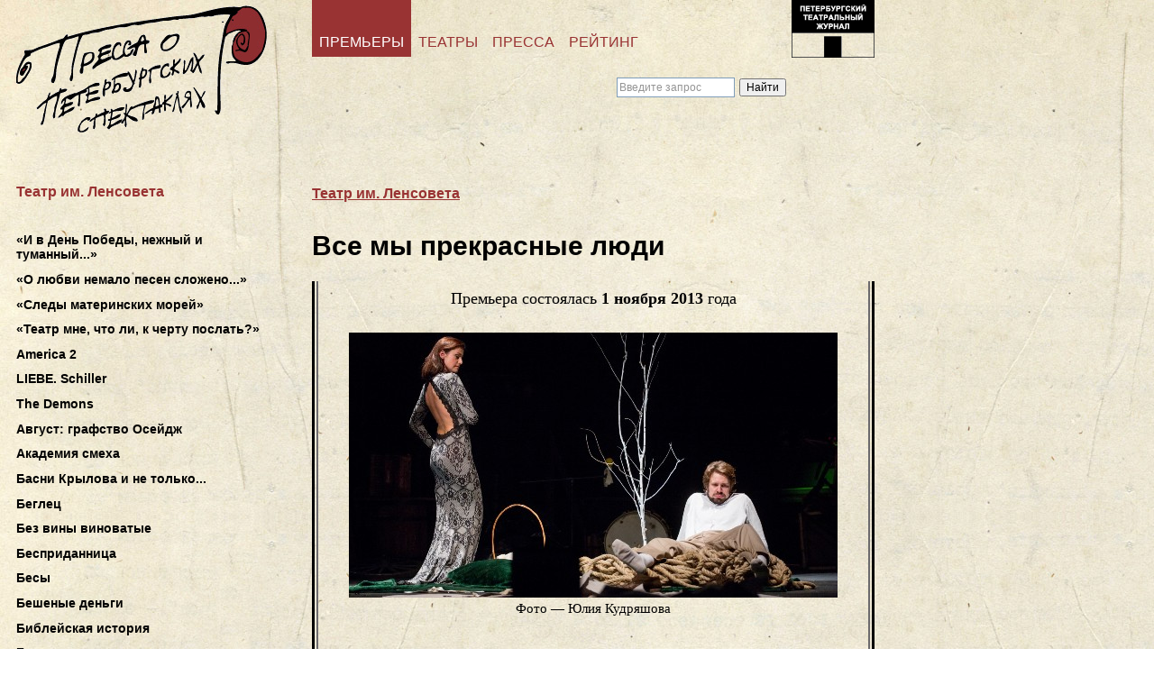

--- FILE ---
content_type: text/html; charset=UTF-8
request_url: https://ptj.spb.ru/pressa/premiere/2013-2014/spb-teatr-lensoveta-vse-my-prekrasnye-ljudi/
body_size: 21976
content:
<!DOCTYPE html PUBLIC "-//W3C//DTD XHTML 1.0 Transitional//EN"
"http://www.w3.org/TR/xhtml1/DTD/xhtml1-transitional.dtd">
<html xmlns="http://www.w3.org/1999/xhtml" lang="ru" xml:lang="ru">
<head>
	
	<!-- Google Analytics tag (gtag.js) -->
<script async src="https://www.googletagmanager.com/gtag/js?id=G-PR6LQN0778"></script>
<script>
  window.dataLayer = window.dataLayer || [];
  function gtag(){dataLayer.push(arguments);}
  gtag('js', new Date());

  gtag('config', 'G-PR6LQN0778');
</script>
	<!-- /Google Analytics tag (gtag.js) -->
	
<meta http-equiv="Content-Type" content="text/html; charset=utf-8" />
<meta http-equiv="Pragma" content="no-cache" />

<meta name="google-site-verification" content="LPzuun4BTJNj33hneT3DGSYijZA3SsD2po3JJdN8zeo" />
<link rel="Shortcut Icon" href="https://ptj.spb.ru/wp-content/themes/ptj_shurix/favicon.ico" type="image/x-icon" />
<link href="https://fonts.googleapis.com/css2?family=Special+Elite&display=swap" rel="stylesheet">


				
			<title>Все мы прекрасные люди &mdash; Петербургский театральный журнал (Официальный сайт)</title>
	<link rel="stylesheet" type="text/css" href="https://ptj.spb.ru/wp-content/themes/ptj_shurix/menu.css?df=df" />





	<script type="text/javascript" src="https://ptj.spb.ru/wp-content/themes/ptj_shurix/jquery-1.4.1.min.js"></script>
	<script type="text/javascript" src="https://ptj.spb.ru/wp-content/themes/ptj_shurix/jquery-ui.min.js"></script>
	<script type="text/javascript" src="https://ptj.spb.ru/wp-content/themes/ptj_shurix/jquery.pngFix.js"></script>
	<script type="text/javascript" src="https://ptj.spb.ru/wp-content/themes/ptj_shurix/jquery.columnizer.js"></script>
	
	
		        
	
	<script type="text/javascript">
/* //<![CDATA[ */


	var $j = jQuery.noConflict();

    $j(document).ready(function(){


		/*
		$j('.ya-site-form__input-text').each(function() {
			$(this).css({'background-color':'transparent'});
		});
		$j('input:text').css({'background-color':'transparent'});
		*/




	    $j('img#pressa-logo-ptj-image').hover(function () {
        	this.src = 'https://ptj.spb.ru/wp-content/themes/ptj_shurix/images/pressa/pressa-ptj-logo_hover.gif';
	    }, function () {
    	    this.src = 'https://ptj.spb.ru/wp-content/themes/ptj_shurix/images/pressa/pressa-ptj-logo.gif';
    	});

	
    });
/* //]]> */
	</script>


	<link rel="stylesheet" href="https://ptj.spb.ru/wp-content/themes/ptj_shurix/style.css?ddf=ddd" type="text/css" media="screen" />



	<style type="text/css">
			@import url("https://ptj.spb.ru/wp-content/themes/ptj_shurix/pressa-style.css");
	</style>
	<!--[if lte IE 6]><link rel="stylesheet" href="https://ptj.spb.ru/wp-content/themes/ptj_shurix/ie6.css" type="text/css" media="screen" /><![endif]-->
	<!--[if lte IE 6]><style type="text/css">img { -ms-interpolation-mode: bicubic !important; }</style><![endif]-->

	<!--[if lte IE 7]>
	<style type="text/css">
			@import url("https://ptj.spb.ru/wp-content/themes/ptj_shurix/style-ie6-ie7.css");
	</style>
	<![endif]-->



	<link rel="alternate" type="application/rss+xml" title="Петербургский театральный журнал (Официальный сайт) RSS Feed" href="https://ptj.spb.ru/feed/" />
	<link rel="alternate" type="application/atom+xml" title="Петербургский театральный журнал (Официальный сайт) Atom Feed" href="https://ptj.spb.ru/feed/atom/" />
	<link rel="pingback" href="https://ptj.spb.ru/xmlrpc.php" />
	
	

	<meta name='robots' content='max-image-preview:large' />
	<style>img:is([sizes="auto" i], [sizes^="auto," i]) { contain-intrinsic-size: 3000px 1500px }</style>
	<link rel="alternate" type="application/rss+xml" title="Петербургский театральный журнал (Официальный сайт) &raquo; Лента комментариев к &laquo;&raquo;" href="https://ptj.spb.ru/pressa/premiere/2013-2014/spb-teatr-lensoveta-vse-my-prekrasnye-ljudi/feed/" />
		<!-- This site uses the Google Analytics by MonsterInsights plugin v9.3.1 - Using Analytics tracking - https://www.monsterinsights.com/ -->
							<script src="//www.googletagmanager.com/gtag/js?id=G-05VPWMGD2C"  data-cfasync="false" data-wpfc-render="false" type="text/javascript" async></script>
			<script data-cfasync="false" data-wpfc-render="false" type="text/javascript">
				var mi_version = '9.3.1';
				var mi_track_user = true;
				var mi_no_track_reason = '';
								var MonsterInsightsDefaultLocations = {"page_location":"https:\/\/ptj.spb.ru\/pressa\/premiere\/2013-2014\/spb-teatr-lensoveta-vse-my-prekrasnye-ljudi\/"};
				if ( typeof MonsterInsightsPrivacyGuardFilter === 'function' ) {
					var MonsterInsightsLocations = (typeof MonsterInsightsExcludeQuery === 'object') ? MonsterInsightsPrivacyGuardFilter( MonsterInsightsExcludeQuery ) : MonsterInsightsPrivacyGuardFilter( MonsterInsightsDefaultLocations );
				} else {
					var MonsterInsightsLocations = (typeof MonsterInsightsExcludeQuery === 'object') ? MonsterInsightsExcludeQuery : MonsterInsightsDefaultLocations;
				}

								var disableStrs = [
										'ga-disable-G-05VPWMGD2C',
									];

				/* Function to detect opted out users */
				function __gtagTrackerIsOptedOut() {
					for (var index = 0; index < disableStrs.length; index++) {
						if (document.cookie.indexOf(disableStrs[index] + '=true') > -1) {
							return true;
						}
					}

					return false;
				}

				/* Disable tracking if the opt-out cookie exists. */
				if (__gtagTrackerIsOptedOut()) {
					for (var index = 0; index < disableStrs.length; index++) {
						window[disableStrs[index]] = true;
					}
				}

				/* Opt-out function */
				function __gtagTrackerOptout() {
					for (var index = 0; index < disableStrs.length; index++) {
						document.cookie = disableStrs[index] + '=true; expires=Thu, 31 Dec 2099 23:59:59 UTC; path=/';
						window[disableStrs[index]] = true;
					}
				}

				if ('undefined' === typeof gaOptout) {
					function gaOptout() {
						__gtagTrackerOptout();
					}
				}
								window.dataLayer = window.dataLayer || [];

				window.MonsterInsightsDualTracker = {
					helpers: {},
					trackers: {},
				};
				if (mi_track_user) {
					function __gtagDataLayer() {
						dataLayer.push(arguments);
					}

					function __gtagTracker(type, name, parameters) {
						if (!parameters) {
							parameters = {};
						}

						if (parameters.send_to) {
							__gtagDataLayer.apply(null, arguments);
							return;
						}

						if (type === 'event') {
														parameters.send_to = monsterinsights_frontend.v4_id;
							var hookName = name;
							if (typeof parameters['event_category'] !== 'undefined') {
								hookName = parameters['event_category'] + ':' + name;
							}

							if (typeof MonsterInsightsDualTracker.trackers[hookName] !== 'undefined') {
								MonsterInsightsDualTracker.trackers[hookName](parameters);
							} else {
								__gtagDataLayer('event', name, parameters);
							}
							
						} else {
							__gtagDataLayer.apply(null, arguments);
						}
					}

					__gtagTracker('js', new Date());
					__gtagTracker('set', {
						'developer_id.dZGIzZG': true,
											});
					if ( MonsterInsightsLocations.page_location ) {
						__gtagTracker('set', MonsterInsightsLocations);
					}
										__gtagTracker('config', 'G-05VPWMGD2C', {"forceSSL":"true","link_attribution":"true"} );
															window.gtag = __gtagTracker;										(function () {
						/* https://developers.google.com/analytics/devguides/collection/analyticsjs/ */
						/* ga and __gaTracker compatibility shim. */
						var noopfn = function () {
							return null;
						};
						var newtracker = function () {
							return new Tracker();
						};
						var Tracker = function () {
							return null;
						};
						var p = Tracker.prototype;
						p.get = noopfn;
						p.set = noopfn;
						p.send = function () {
							var args = Array.prototype.slice.call(arguments);
							args.unshift('send');
							__gaTracker.apply(null, args);
						};
						var __gaTracker = function () {
							var len = arguments.length;
							if (len === 0) {
								return;
							}
							var f = arguments[len - 1];
							if (typeof f !== 'object' || f === null || typeof f.hitCallback !== 'function') {
								if ('send' === arguments[0]) {
									var hitConverted, hitObject = false, action;
									if ('event' === arguments[1]) {
										if ('undefined' !== typeof arguments[3]) {
											hitObject = {
												'eventAction': arguments[3],
												'eventCategory': arguments[2],
												'eventLabel': arguments[4],
												'value': arguments[5] ? arguments[5] : 1,
											}
										}
									}
									if ('pageview' === arguments[1]) {
										if ('undefined' !== typeof arguments[2]) {
											hitObject = {
												'eventAction': 'page_view',
												'page_path': arguments[2],
											}
										}
									}
									if (typeof arguments[2] === 'object') {
										hitObject = arguments[2];
									}
									if (typeof arguments[5] === 'object') {
										Object.assign(hitObject, arguments[5]);
									}
									if ('undefined' !== typeof arguments[1].hitType) {
										hitObject = arguments[1];
										if ('pageview' === hitObject.hitType) {
											hitObject.eventAction = 'page_view';
										}
									}
									if (hitObject) {
										action = 'timing' === arguments[1].hitType ? 'timing_complete' : hitObject.eventAction;
										hitConverted = mapArgs(hitObject);
										__gtagTracker('event', action, hitConverted);
									}
								}
								return;
							}

							function mapArgs(args) {
								var arg, hit = {};
								var gaMap = {
									'eventCategory': 'event_category',
									'eventAction': 'event_action',
									'eventLabel': 'event_label',
									'eventValue': 'event_value',
									'nonInteraction': 'non_interaction',
									'timingCategory': 'event_category',
									'timingVar': 'name',
									'timingValue': 'value',
									'timingLabel': 'event_label',
									'page': 'page_path',
									'location': 'page_location',
									'title': 'page_title',
									'referrer' : 'page_referrer',
								};
								for (arg in args) {
																		if (!(!args.hasOwnProperty(arg) || !gaMap.hasOwnProperty(arg))) {
										hit[gaMap[arg]] = args[arg];
									} else {
										hit[arg] = args[arg];
									}
								}
								return hit;
							}

							try {
								f.hitCallback();
							} catch (ex) {
							}
						};
						__gaTracker.create = newtracker;
						__gaTracker.getByName = newtracker;
						__gaTracker.getAll = function () {
							return [];
						};
						__gaTracker.remove = noopfn;
						__gaTracker.loaded = true;
						window['__gaTracker'] = __gaTracker;
					})();
									} else {
										console.log("");
					(function () {
						function __gtagTracker() {
							return null;
						}

						window['__gtagTracker'] = __gtagTracker;
						window['gtag'] = __gtagTracker;
					})();
									}
			</script>
				<!-- / Google Analytics by MonsterInsights -->
		<script type="text/javascript">
/* <![CDATA[ */
window._wpemojiSettings = {"baseUrl":"https:\/\/s.w.org\/images\/core\/emoji\/15.0.3\/72x72\/","ext":".png","svgUrl":"https:\/\/s.w.org\/images\/core\/emoji\/15.0.3\/svg\/","svgExt":".svg","source":{"wpemoji":"https:\/\/ptj.spb.ru\/wp-includes\/js\/wp-emoji.js?ver=6.7.4","twemoji":"https:\/\/ptj.spb.ru\/wp-includes\/js\/twemoji.js?ver=6.7.4"}};
/**
 * @output wp-includes/js/wp-emoji-loader.js
 */

/**
 * Emoji Settings as exported in PHP via _print_emoji_detection_script().
 * @typedef WPEmojiSettings
 * @type {object}
 * @property {?object} source
 * @property {?string} source.concatemoji
 * @property {?string} source.twemoji
 * @property {?string} source.wpemoji
 * @property {?boolean} DOMReady
 * @property {?Function} readyCallback
 */

/**
 * Support tests.
 * @typedef SupportTests
 * @type {object}
 * @property {?boolean} flag
 * @property {?boolean} emoji
 */

/**
 * IIFE to detect emoji support and load Twemoji if needed.
 *
 * @param {Window} window
 * @param {Document} document
 * @param {WPEmojiSettings} settings
 */
( function wpEmojiLoader( window, document, settings ) {
	if ( typeof Promise === 'undefined' ) {
		return;
	}

	var sessionStorageKey = 'wpEmojiSettingsSupports';
	var tests = [ 'flag', 'emoji' ];

	/**
	 * Checks whether the browser supports offloading to a Worker.
	 *
	 * @since 6.3.0
	 *
	 * @private
	 *
	 * @returns {boolean}
	 */
	function supportsWorkerOffloading() {
		return (
			typeof Worker !== 'undefined' &&
			typeof OffscreenCanvas !== 'undefined' &&
			typeof URL !== 'undefined' &&
			URL.createObjectURL &&
			typeof Blob !== 'undefined'
		);
	}

	/**
	 * @typedef SessionSupportTests
	 * @type {object}
	 * @property {number} timestamp
	 * @property {SupportTests} supportTests
	 */

	/**
	 * Get support tests from session.
	 *
	 * @since 6.3.0
	 *
	 * @private
	 *
	 * @returns {?SupportTests} Support tests, or null if not set or older than 1 week.
	 */
	function getSessionSupportTests() {
		try {
			/** @type {SessionSupportTests} */
			var item = JSON.parse(
				sessionStorage.getItem( sessionStorageKey )
			);
			if (
				typeof item === 'object' &&
				typeof item.timestamp === 'number' &&
				new Date().valueOf() < item.timestamp + 604800 && // Note: Number is a week in seconds.
				typeof item.supportTests === 'object'
			) {
				return item.supportTests;
			}
		} catch ( e ) {}
		return null;
	}

	/**
	 * Persist the supports in session storage.
	 *
	 * @since 6.3.0
	 *
	 * @private
	 *
	 * @param {SupportTests} supportTests Support tests.
	 */
	function setSessionSupportTests( supportTests ) {
		try {
			/** @type {SessionSupportTests} */
			var item = {
				supportTests: supportTests,
				timestamp: new Date().valueOf()
			};

			sessionStorage.setItem(
				sessionStorageKey,
				JSON.stringify( item )
			);
		} catch ( e ) {}
	}

	/**
	 * Checks if two sets of Emoji characters render the same visually.
	 *
	 * This function may be serialized to run in a Worker. Therefore, it cannot refer to variables from the containing
	 * scope. Everything must be passed by parameters.
	 *
	 * @since 4.9.0
	 *
	 * @private
	 *
	 * @param {CanvasRenderingContext2D} context 2D Context.
	 * @param {string} set1 Set of Emoji to test.
	 * @param {string} set2 Set of Emoji to test.
	 *
	 * @return {boolean} True if the two sets render the same.
	 */
	function emojiSetsRenderIdentically( context, set1, set2 ) {
		// Cleanup from previous test.
		context.clearRect( 0, 0, context.canvas.width, context.canvas.height );
		context.fillText( set1, 0, 0 );
		var rendered1 = new Uint32Array(
			context.getImageData(
				0,
				0,
				context.canvas.width,
				context.canvas.height
			).data
		);

		// Cleanup from previous test.
		context.clearRect( 0, 0, context.canvas.width, context.canvas.height );
		context.fillText( set2, 0, 0 );
		var rendered2 = new Uint32Array(
			context.getImageData(
				0,
				0,
				context.canvas.width,
				context.canvas.height
			).data
		);

		return rendered1.every( function ( rendered2Data, index ) {
			return rendered2Data === rendered2[ index ];
		} );
	}

	/**
	 * Determines if the browser properly renders Emoji that Twemoji can supplement.
	 *
	 * This function may be serialized to run in a Worker. Therefore, it cannot refer to variables from the containing
	 * scope. Everything must be passed by parameters.
	 *
	 * @since 4.2.0
	 *
	 * @private
	 *
	 * @param {CanvasRenderingContext2D} context 2D Context.
	 * @param {string} type Whether to test for support of "flag" or "emoji".
	 * @param {Function} emojiSetsRenderIdentically Reference to emojiSetsRenderIdentically function, needed due to minification.
	 *
	 * @return {boolean} True if the browser can render emoji, false if it cannot.
	 */
	function browserSupportsEmoji( context, type, emojiSetsRenderIdentically ) {
		var isIdentical;

		switch ( type ) {
			case 'flag':
				/*
				 * Test for Transgender flag compatibility. Added in Unicode 13.
				 *
				 * To test for support, we try to render it, and compare the rendering to how it would look if
				 * the browser doesn't render it correctly (white flag emoji + transgender symbol).
				 */
				isIdentical = emojiSetsRenderIdentically(
					context,
					'\uD83C\uDFF3\uFE0F\u200D\u26A7\uFE0F', // as a zero-width joiner sequence
					'\uD83C\uDFF3\uFE0F\u200B\u26A7\uFE0F' // separated by a zero-width space
				);

				if ( isIdentical ) {
					return false;
				}

				/*
				 * Test for UN flag compatibility. This is the least supported of the letter locale flags,
				 * so gives us an easy test for full support.
				 *
				 * To test for support, we try to render it, and compare the rendering to how it would look if
				 * the browser doesn't render it correctly ([U] + [N]).
				 */
				isIdentical = emojiSetsRenderIdentically(
					context,
					'\uD83C\uDDFA\uD83C\uDDF3', // as the sequence of two code points
					'\uD83C\uDDFA\u200B\uD83C\uDDF3' // as the two code points separated by a zero-width space
				);

				if ( isIdentical ) {
					return false;
				}

				/*
				 * Test for English flag compatibility. England is a country in the United Kingdom, it
				 * does not have a two letter locale code but rather a five letter sub-division code.
				 *
				 * To test for support, we try to render it, and compare the rendering to how it would look if
				 * the browser doesn't render it correctly (black flag emoji + [G] + [B] + [E] + [N] + [G]).
				 */
				isIdentical = emojiSetsRenderIdentically(
					context,
					// as the flag sequence
					'\uD83C\uDFF4\uDB40\uDC67\uDB40\uDC62\uDB40\uDC65\uDB40\uDC6E\uDB40\uDC67\uDB40\uDC7F',
					// with each code point separated by a zero-width space
					'\uD83C\uDFF4\u200B\uDB40\uDC67\u200B\uDB40\uDC62\u200B\uDB40\uDC65\u200B\uDB40\uDC6E\u200B\uDB40\uDC67\u200B\uDB40\uDC7F'
				);

				return ! isIdentical;
			case 'emoji':
				/*
				 * Four and twenty blackbirds baked in a pie.
				 *
				 * To test for Emoji 15.0 support, try to render a new emoji: Blackbird.
				 *
				 * The Blackbird is a ZWJ sequence combining 🐦 Bird and ⬛ large black square.,
				 *
				 * 0x1F426 (\uD83D\uDC26) == Bird
				 * 0x200D == Zero-Width Joiner (ZWJ) that links the code points for the new emoji or
				 * 0x200B == Zero-Width Space (ZWS) that is rendered for clients not supporting the new emoji.
				 * 0x2B1B == Large Black Square
				 *
				 * When updating this test for future Emoji releases, ensure that individual emoji that make up the
				 * sequence come from older emoji standards.
				 */
				isIdentical = emojiSetsRenderIdentically(
					context,
					'\uD83D\uDC26\u200D\u2B1B', // as the zero-width joiner sequence
					'\uD83D\uDC26\u200B\u2B1B' // separated by a zero-width space
				);

				return ! isIdentical;
		}

		return false;
	}

	/**
	 * Checks emoji support tests.
	 *
	 * This function may be serialized to run in a Worker. Therefore, it cannot refer to variables from the containing
	 * scope. Everything must be passed by parameters.
	 *
	 * @since 6.3.0
	 *
	 * @private
	 *
	 * @param {string[]} tests Tests.
	 * @param {Function} browserSupportsEmoji Reference to browserSupportsEmoji function, needed due to minification.
	 * @param {Function} emojiSetsRenderIdentically Reference to emojiSetsRenderIdentically function, needed due to minification.
	 *
	 * @return {SupportTests} Support tests.
	 */
	function testEmojiSupports( tests, browserSupportsEmoji, emojiSetsRenderIdentically ) {
		var canvas;
		if (
			typeof WorkerGlobalScope !== 'undefined' &&
			self instanceof WorkerGlobalScope
		) {
			canvas = new OffscreenCanvas( 300, 150 ); // Dimensions are default for HTMLCanvasElement.
		} else {
			canvas = document.createElement( 'canvas' );
		}

		var context = canvas.getContext( '2d', { willReadFrequently: true } );

		/*
		 * Chrome on OS X added native emoji rendering in M41. Unfortunately,
		 * it doesn't work when the font is bolder than 500 weight. So, we
		 * check for bold rendering support to avoid invisible emoji in Chrome.
		 */
		context.textBaseline = 'top';
		context.font = '600 32px Arial';

		var supports = {};
		tests.forEach( function ( test ) {
			supports[ test ] = browserSupportsEmoji( context, test, emojiSetsRenderIdentically );
		} );
		return supports;
	}

	/**
	 * Adds a script to the head of the document.
	 *
	 * @ignore
	 *
	 * @since 4.2.0
	 *
	 * @param {string} src The url where the script is located.
	 *
	 * @return {void}
	 */
	function addScript( src ) {
		var script = document.createElement( 'script' );
		script.src = src;
		script.defer = true;
		document.head.appendChild( script );
	}

	settings.supports = {
		everything: true,
		everythingExceptFlag: true
	};

	// Create a promise for DOMContentLoaded since the worker logic may finish after the event has fired.
	var domReadyPromise = new Promise( function ( resolve ) {
		document.addEventListener( 'DOMContentLoaded', resolve, {
			once: true
		} );
	} );

	// Obtain the emoji support from the browser, asynchronously when possible.
	new Promise( function ( resolve ) {
		var supportTests = getSessionSupportTests();
		if ( supportTests ) {
			resolve( supportTests );
			return;
		}

		if ( supportsWorkerOffloading() ) {
			try {
				// Note that the functions are being passed as arguments due to minification.
				var workerScript =
					'postMessage(' +
					testEmojiSupports.toString() +
					'(' +
					[
						JSON.stringify( tests ),
						browserSupportsEmoji.toString(),
						emojiSetsRenderIdentically.toString()
					].join( ',' ) +
					'));';
				var blob = new Blob( [ workerScript ], {
					type: 'text/javascript'
				} );
				var worker = new Worker( URL.createObjectURL( blob ), { name: 'wpTestEmojiSupports' } );
				worker.onmessage = function ( event ) {
					supportTests = event.data;
					setSessionSupportTests( supportTests );
					worker.terminate();
					resolve( supportTests );
				};
				return;
			} catch ( e ) {}
		}

		supportTests = testEmojiSupports( tests, browserSupportsEmoji, emojiSetsRenderIdentically );
		setSessionSupportTests( supportTests );
		resolve( supportTests );
	} )
		// Once the browser emoji support has been obtained from the session, finalize the settings.
		.then( function ( supportTests ) {
			/*
			 * Tests the browser support for flag emojis and other emojis, and adjusts the
			 * support settings accordingly.
			 */
			for ( var test in supportTests ) {
				settings.supports[ test ] = supportTests[ test ];

				settings.supports.everything =
					settings.supports.everything && settings.supports[ test ];

				if ( 'flag' !== test ) {
					settings.supports.everythingExceptFlag =
						settings.supports.everythingExceptFlag &&
						settings.supports[ test ];
				}
			}

			settings.supports.everythingExceptFlag =
				settings.supports.everythingExceptFlag &&
				! settings.supports.flag;

			// Sets DOMReady to false and assigns a ready function to settings.
			settings.DOMReady = false;
			settings.readyCallback = function () {
				settings.DOMReady = true;
			};
		} )
		.then( function () {
			return domReadyPromise;
		} )
		.then( function () {
			// When the browser can not render everything we need to load a polyfill.
			if ( ! settings.supports.everything ) {
				settings.readyCallback();

				var src = settings.source || {};

				if ( src.concatemoji ) {
					addScript( src.concatemoji );
				} else if ( src.wpemoji && src.twemoji ) {
					addScript( src.twemoji );
					addScript( src.wpemoji );
				}
			}
		} );
} )( window, document, window._wpemojiSettings );

/* ]]> */
</script>
<style id='wp-emoji-styles-inline-css' type='text/css'>

	img.wp-smiley, img.emoji {
		display: inline !important;
		border: none !important;
		box-shadow: none !important;
		height: 1em !important;
		width: 1em !important;
		margin: 0 0.07em !important;
		vertical-align: -0.1em !important;
		background: none !important;
		padding: 0 !important;
	}
</style>
<link rel='stylesheet' id='wp-block-library-css' href='https://ptj.spb.ru/wp-includes/css/dist/block-library/style.css?ver=6.7.4' type='text/css' media='all' />
<style id='classic-theme-styles-inline-css' type='text/css'>
/**
 * These rules are needed for backwards compatibility.
 * They should match the button element rules in the base theme.json file.
 */
.wp-block-button__link {
	color: #ffffff;
	background-color: #32373c;
	border-radius: 9999px; /* 100% causes an oval, but any explicit but really high value retains the pill shape. */

	/* This needs a low specificity so it won't override the rules from the button element if defined in theme.json. */
	box-shadow: none;
	text-decoration: none;

	/* The extra 2px are added to size solids the same as the outline versions.*/
	padding: calc(0.667em + 2px) calc(1.333em + 2px);

	font-size: 1.125em;
}

.wp-block-file__button {
	background: #32373c;
	color: #ffffff;
	text-decoration: none;
}

</style>
<style id='global-styles-inline-css' type='text/css'>
:root{--wp--preset--aspect-ratio--square: 1;--wp--preset--aspect-ratio--4-3: 4/3;--wp--preset--aspect-ratio--3-4: 3/4;--wp--preset--aspect-ratio--3-2: 3/2;--wp--preset--aspect-ratio--2-3: 2/3;--wp--preset--aspect-ratio--16-9: 16/9;--wp--preset--aspect-ratio--9-16: 9/16;--wp--preset--color--black: #000000;--wp--preset--color--cyan-bluish-gray: #abb8c3;--wp--preset--color--white: #ffffff;--wp--preset--color--pale-pink: #f78da7;--wp--preset--color--vivid-red: #cf2e2e;--wp--preset--color--luminous-vivid-orange: #ff6900;--wp--preset--color--luminous-vivid-amber: #fcb900;--wp--preset--color--light-green-cyan: #7bdcb5;--wp--preset--color--vivid-green-cyan: #00d084;--wp--preset--color--pale-cyan-blue: #8ed1fc;--wp--preset--color--vivid-cyan-blue: #0693e3;--wp--preset--color--vivid-purple: #9b51e0;--wp--preset--gradient--vivid-cyan-blue-to-vivid-purple: linear-gradient(135deg,rgba(6,147,227,1) 0%,rgb(155,81,224) 100%);--wp--preset--gradient--light-green-cyan-to-vivid-green-cyan: linear-gradient(135deg,rgb(122,220,180) 0%,rgb(0,208,130) 100%);--wp--preset--gradient--luminous-vivid-amber-to-luminous-vivid-orange: linear-gradient(135deg,rgba(252,185,0,1) 0%,rgba(255,105,0,1) 100%);--wp--preset--gradient--luminous-vivid-orange-to-vivid-red: linear-gradient(135deg,rgba(255,105,0,1) 0%,rgb(207,46,46) 100%);--wp--preset--gradient--very-light-gray-to-cyan-bluish-gray: linear-gradient(135deg,rgb(238,238,238) 0%,rgb(169,184,195) 100%);--wp--preset--gradient--cool-to-warm-spectrum: linear-gradient(135deg,rgb(74,234,220) 0%,rgb(151,120,209) 20%,rgb(207,42,186) 40%,rgb(238,44,130) 60%,rgb(251,105,98) 80%,rgb(254,248,76) 100%);--wp--preset--gradient--blush-light-purple: linear-gradient(135deg,rgb(255,206,236) 0%,rgb(152,150,240) 100%);--wp--preset--gradient--blush-bordeaux: linear-gradient(135deg,rgb(254,205,165) 0%,rgb(254,45,45) 50%,rgb(107,0,62) 100%);--wp--preset--gradient--luminous-dusk: linear-gradient(135deg,rgb(255,203,112) 0%,rgb(199,81,192) 50%,rgb(65,88,208) 100%);--wp--preset--gradient--pale-ocean: linear-gradient(135deg,rgb(255,245,203) 0%,rgb(182,227,212) 50%,rgb(51,167,181) 100%);--wp--preset--gradient--electric-grass: linear-gradient(135deg,rgb(202,248,128) 0%,rgb(113,206,126) 100%);--wp--preset--gradient--midnight: linear-gradient(135deg,rgb(2,3,129) 0%,rgb(40,116,252) 100%);--wp--preset--font-size--small: 13px;--wp--preset--font-size--medium: 20px;--wp--preset--font-size--large: 36px;--wp--preset--font-size--x-large: 42px;--wp--preset--spacing--20: 0.44rem;--wp--preset--spacing--30: 0.67rem;--wp--preset--spacing--40: 1rem;--wp--preset--spacing--50: 1.5rem;--wp--preset--spacing--60: 2.25rem;--wp--preset--spacing--70: 3.38rem;--wp--preset--spacing--80: 5.06rem;--wp--preset--shadow--natural: 6px 6px 9px rgba(0, 0, 0, 0.2);--wp--preset--shadow--deep: 12px 12px 50px rgba(0, 0, 0, 0.4);--wp--preset--shadow--sharp: 6px 6px 0px rgba(0, 0, 0, 0.2);--wp--preset--shadow--outlined: 6px 6px 0px -3px rgba(255, 255, 255, 1), 6px 6px rgba(0, 0, 0, 1);--wp--preset--shadow--crisp: 6px 6px 0px rgba(0, 0, 0, 1);}:where(.is-layout-flex){gap: 0.5em;}:where(.is-layout-grid){gap: 0.5em;}body .is-layout-flex{display: flex;}.is-layout-flex{flex-wrap: wrap;align-items: center;}.is-layout-flex > :is(*, div){margin: 0;}body .is-layout-grid{display: grid;}.is-layout-grid > :is(*, div){margin: 0;}:where(.wp-block-columns.is-layout-flex){gap: 2em;}:where(.wp-block-columns.is-layout-grid){gap: 2em;}:where(.wp-block-post-template.is-layout-flex){gap: 1.25em;}:where(.wp-block-post-template.is-layout-grid){gap: 1.25em;}.has-black-color{color: var(--wp--preset--color--black) !important;}.has-cyan-bluish-gray-color{color: var(--wp--preset--color--cyan-bluish-gray) !important;}.has-white-color{color: var(--wp--preset--color--white) !important;}.has-pale-pink-color{color: var(--wp--preset--color--pale-pink) !important;}.has-vivid-red-color{color: var(--wp--preset--color--vivid-red) !important;}.has-luminous-vivid-orange-color{color: var(--wp--preset--color--luminous-vivid-orange) !important;}.has-luminous-vivid-amber-color{color: var(--wp--preset--color--luminous-vivid-amber) !important;}.has-light-green-cyan-color{color: var(--wp--preset--color--light-green-cyan) !important;}.has-vivid-green-cyan-color{color: var(--wp--preset--color--vivid-green-cyan) !important;}.has-pale-cyan-blue-color{color: var(--wp--preset--color--pale-cyan-blue) !important;}.has-vivid-cyan-blue-color{color: var(--wp--preset--color--vivid-cyan-blue) !important;}.has-vivid-purple-color{color: var(--wp--preset--color--vivid-purple) !important;}.has-black-background-color{background-color: var(--wp--preset--color--black) !important;}.has-cyan-bluish-gray-background-color{background-color: var(--wp--preset--color--cyan-bluish-gray) !important;}.has-white-background-color{background-color: var(--wp--preset--color--white) !important;}.has-pale-pink-background-color{background-color: var(--wp--preset--color--pale-pink) !important;}.has-vivid-red-background-color{background-color: var(--wp--preset--color--vivid-red) !important;}.has-luminous-vivid-orange-background-color{background-color: var(--wp--preset--color--luminous-vivid-orange) !important;}.has-luminous-vivid-amber-background-color{background-color: var(--wp--preset--color--luminous-vivid-amber) !important;}.has-light-green-cyan-background-color{background-color: var(--wp--preset--color--light-green-cyan) !important;}.has-vivid-green-cyan-background-color{background-color: var(--wp--preset--color--vivid-green-cyan) !important;}.has-pale-cyan-blue-background-color{background-color: var(--wp--preset--color--pale-cyan-blue) !important;}.has-vivid-cyan-blue-background-color{background-color: var(--wp--preset--color--vivid-cyan-blue) !important;}.has-vivid-purple-background-color{background-color: var(--wp--preset--color--vivid-purple) !important;}.has-black-border-color{border-color: var(--wp--preset--color--black) !important;}.has-cyan-bluish-gray-border-color{border-color: var(--wp--preset--color--cyan-bluish-gray) !important;}.has-white-border-color{border-color: var(--wp--preset--color--white) !important;}.has-pale-pink-border-color{border-color: var(--wp--preset--color--pale-pink) !important;}.has-vivid-red-border-color{border-color: var(--wp--preset--color--vivid-red) !important;}.has-luminous-vivid-orange-border-color{border-color: var(--wp--preset--color--luminous-vivid-orange) !important;}.has-luminous-vivid-amber-border-color{border-color: var(--wp--preset--color--luminous-vivid-amber) !important;}.has-light-green-cyan-border-color{border-color: var(--wp--preset--color--light-green-cyan) !important;}.has-vivid-green-cyan-border-color{border-color: var(--wp--preset--color--vivid-green-cyan) !important;}.has-pale-cyan-blue-border-color{border-color: var(--wp--preset--color--pale-cyan-blue) !important;}.has-vivid-cyan-blue-border-color{border-color: var(--wp--preset--color--vivid-cyan-blue) !important;}.has-vivid-purple-border-color{border-color: var(--wp--preset--color--vivid-purple) !important;}.has-vivid-cyan-blue-to-vivid-purple-gradient-background{background: var(--wp--preset--gradient--vivid-cyan-blue-to-vivid-purple) !important;}.has-light-green-cyan-to-vivid-green-cyan-gradient-background{background: var(--wp--preset--gradient--light-green-cyan-to-vivid-green-cyan) !important;}.has-luminous-vivid-amber-to-luminous-vivid-orange-gradient-background{background: var(--wp--preset--gradient--luminous-vivid-amber-to-luminous-vivid-orange) !important;}.has-luminous-vivid-orange-to-vivid-red-gradient-background{background: var(--wp--preset--gradient--luminous-vivid-orange-to-vivid-red) !important;}.has-very-light-gray-to-cyan-bluish-gray-gradient-background{background: var(--wp--preset--gradient--very-light-gray-to-cyan-bluish-gray) !important;}.has-cool-to-warm-spectrum-gradient-background{background: var(--wp--preset--gradient--cool-to-warm-spectrum) !important;}.has-blush-light-purple-gradient-background{background: var(--wp--preset--gradient--blush-light-purple) !important;}.has-blush-bordeaux-gradient-background{background: var(--wp--preset--gradient--blush-bordeaux) !important;}.has-luminous-dusk-gradient-background{background: var(--wp--preset--gradient--luminous-dusk) !important;}.has-pale-ocean-gradient-background{background: var(--wp--preset--gradient--pale-ocean) !important;}.has-electric-grass-gradient-background{background: var(--wp--preset--gradient--electric-grass) !important;}.has-midnight-gradient-background{background: var(--wp--preset--gradient--midnight) !important;}.has-small-font-size{font-size: var(--wp--preset--font-size--small) !important;}.has-medium-font-size{font-size: var(--wp--preset--font-size--medium) !important;}.has-large-font-size{font-size: var(--wp--preset--font-size--large) !important;}.has-x-large-font-size{font-size: var(--wp--preset--font-size--x-large) !important;}
:where(.wp-block-post-template.is-layout-flex){gap: 1.25em;}:where(.wp-block-post-template.is-layout-grid){gap: 1.25em;}
:where(.wp-block-columns.is-layout-flex){gap: 2em;}:where(.wp-block-columns.is-layout-grid){gap: 2em;}
:root :where(.wp-block-pullquote){font-size: 1.5em;line-height: 1.6;}
</style>
<link rel='stylesheet' id='contact-form-7-css' href='https://ptj.spb.ru/wp-content/plugins/contact-form-7/includes/css/styles.css?ver=6.0.5' type='text/css' media='all' />
<style id='akismet-widget-style-inline-css' type='text/css'>

			.a-stats {
				--akismet-color-mid-green: #357b49;
				--akismet-color-white: #fff;
				--akismet-color-light-grey: #f6f7f7;

				max-width: 350px;
				width: auto;
			}

			.a-stats * {
				all: unset;
				box-sizing: border-box;
			}

			.a-stats strong {
				font-weight: 600;
			}

			.a-stats a.a-stats__link,
			.a-stats a.a-stats__link:visited,
			.a-stats a.a-stats__link:active {
				background: var(--akismet-color-mid-green);
				border: none;
				box-shadow: none;
				border-radius: 8px;
				color: var(--akismet-color-white);
				cursor: pointer;
				display: block;
				font-family: -apple-system, BlinkMacSystemFont, 'Segoe UI', 'Roboto', 'Oxygen-Sans', 'Ubuntu', 'Cantarell', 'Helvetica Neue', sans-serif;
				font-weight: 500;
				padding: 12px;
				text-align: center;
				text-decoration: none;
				transition: all 0.2s ease;
			}

			/* Extra specificity to deal with TwentyTwentyOne focus style */
			.widget .a-stats a.a-stats__link:focus {
				background: var(--akismet-color-mid-green);
				color: var(--akismet-color-white);
				text-decoration: none;
			}

			.a-stats a.a-stats__link:hover {
				filter: brightness(110%);
				box-shadow: 0 4px 12px rgba(0, 0, 0, 0.06), 0 0 2px rgba(0, 0, 0, 0.16);
			}

			.a-stats .count {
				color: var(--akismet-color-white);
				display: block;
				font-size: 1.5em;
				line-height: 1.4;
				padding: 0 13px;
				white-space: nowrap;
			}
		
</style>
<link rel='stylesheet' id='wp-pagenavi-css' href='https://ptj.spb.ru/wp-content/themes/ptj_shurix/pagenavi-css.css?ver=2.70' type='text/css' media='all' />
<script type="text/javascript" src="https://ajax.googleapis.com/ajax/libs/prototype/1.7.1.0/prototype.js?ver=1.7.1" id="prototype-js"></script>
<script type="text/javascript" src="https://ajax.googleapis.com/ajax/libs/scriptaculous/1.9.0/scriptaculous.js?ver=1.9.0" id="scriptaculous-root-js"></script>
<script type="text/javascript" src="https://ajax.googleapis.com/ajax/libs/scriptaculous/1.9.0/effects.js?ver=1.9.0" id="scriptaculous-effects-js"></script>
<script type="text/javascript" src="https://ptj.spb.ru/wp-content/plugins/lightbox-2/lightbox.js?ver=1.8" id="lightbox-js"></script>
<script type="text/javascript" src="https://ptj.spb.ru/wp-content/plugins/google-analytics-for-wordpress/assets/js/frontend-gtag.js?ver=1769408790" id="monsterinsights-frontend-script-js" async="async" data-wp-strategy="async"></script>
<script data-cfasync="false" data-wpfc-render="false" type="text/javascript" id='monsterinsights-frontend-script-js-extra'>/* <![CDATA[ */
var monsterinsights_frontend = {"js_events_tracking":"true","download_extensions":"doc,pdf,ppt,zip,xls,docx,pptx,xlsx","inbound_paths":"[{\"path\":\"\\\/go\\\/\",\"label\":\"affiliate\"},{\"path\":\"\\\/recommend\\\/\",\"label\":\"affiliate\"}]","home_url":"https:\/\/ptj.spb.ru","hash_tracking":"false","v4_id":"G-05VPWMGD2C"};/* ]]> */
</script>
<link rel="https://api.w.org/" href="https://ptj.spb.ru/wp-json/" /><link rel="alternate" title="JSON" type="application/json" href="https://ptj.spb.ru/wp-json/wp/v2/posts/64682" /><link rel="EditURI" type="application/rsd+xml" title="RSD" href="https://ptj.spb.ru/xmlrpc.php?rsd" />
<meta name="generator" content="WordPress 6.7.4" />
<link rel="canonical" href="https://ptj.spb.ru/pressa/premiere/2013-2014/spb-teatr-lensoveta-vse-my-prekrasnye-ljudi/" />
<link rel='shortlink' href='https://ptj.spb.ru/?p=64682' />
<link rel="alternate" title="oEmbed (JSON)" type="application/json+oembed" href="https://ptj.spb.ru/wp-json/oembed/1.0/embed?url=https%3A%2F%2Fptj.spb.ru%2Fpressa%2Fpremiere%2F2013-2014%2F" />
<link rel="alternate" title="oEmbed (XML)" type="text/xml+oembed" href="https://ptj.spb.ru/wp-json/oembed/1.0/embed?url=https%3A%2F%2Fptj.spb.ru%2Fpressa%2Fpremiere%2F2013-2014%2F&#038;format=xml" />

	<!-- begin lightbox scripts -->
	<script type="text/javascript">
    //<![CDATA[
    document.write('<link rel="stylesheet" href="https://ptj.spb.ru/wp-content/plugins/lightbox-2/Themes/Grey/lightbox.css" type="text/css" media="screen" />');
    //]]>
    </script>
	<!-- end lightbox scripts -->

<!-- START - Open Graph and Twitter Card Tags 3.3.7 -->
 <!-- Facebook Open Graph -->
  <meta property="og:locale" content="ru_RU"/>
  <meta property="og:site_name" content="Петербургский театральный журнал (Официальный сайт)"/>
  <meta property="og:url" content="https://ptj.spb.ru/pressa/premiere/2013-2014/"/>
  <meta property="og:type" content="article"/>
  <meta property="og:description" content="Профессиональный толстый театральный журнал, существующий с 1992 г."/>
  <meta property="og:image" content="https://ptj.spb.ru/wp-content/gallery/logo/logo-square-144w.gif"/>
  <meta property="og:image:url" content="https://ptj.spb.ru/wp-content/gallery/logo/logo-square-144w.gif"/>
  <meta property="og:image:secure_url" content="https://ptj.spb.ru/wp-content/gallery/logo/logo-square-144w.gif"/>
  <meta property="article:section" content="2013/2014"/>
 <!-- Google+ / Schema.org -->
 <!-- Twitter Cards -->
  <meta name="twitter:url" content="https://ptj.spb.ru/pressa/premiere/2013-2014/"/>
  <meta name="twitter:description" content="Профессиональный толстый театральный журнал, существующий с 1992 г."/>
  <meta name="twitter:image" content="https://ptj.spb.ru/wp-content/gallery/logo/logo-square-144w.gif"/>
  <meta name="twitter:card" content="summary_large_image"/>
 <!-- SEO -->
 <!-- Misc. tags -->
 <!-- is_singular -->
<!-- END - Open Graph and Twitter Card Tags 3.3.7 -->
	
</head>





<body class="pressa-body">




<div id="banner_right_column" style="display: none">

	<a href="https://ramt.ru/"><img id="banner_tape1_1" src="https://ptj.spb.ru/wp-content/gallery/banner/ramt-2022-02.gif" alt="РАМТ {erid: 5jtCeReNwy8GemsZeohGNVE}" title="РАМТ {erid: 5jtCeReNwy8GemsZeohGNVE}"></a>
	<a href="https://ptj.spb.ru/text/pervaya-chitka-otkryt-priem-pjes/"><img id="banner_tape1_2" src="http://ptj.spb.ru/wp-content/gallery/banner/pervaja-chitka-2025.jpg" alt="Первая читка {erid: CQH36pWzJqDsCwS14WRhoNfhUmoWkpfWo3YJoSJJohZzKS}" title="Первая читка {erid: CQH36pWzJqDsCwS14WRhoNfhUmoWkpfWo3YJoSJJohZzKS}"></a>
	<a href="https://ptj.spb.ru/text/ptj-baza-2026-01/"><img id="banner_tape1_3" src="https://ptj.spb.ru/wp-content/gallery/banner/ptj-baza-2026-01.png" alt="Обсуждение итогов премии «Золотое зерно» {erid: CQH36pWzJqDsCwS1LWqJkA25VmCr6tRJUpNJfY27G8fbuM}" title="Обсуждение итогов премии «Золотое зерно» {erid: CQH36pWzJqDsCwS1LWqJkA25VmCr6tRJUpNJfY27G8fbuM}"></a>
	<a href="https://www.satirikon.ru/"><img id="banner_tape1_4" src="https://ptj.spb.ru/wp-content/gallery/banner/satirikon-2022-eto-vse-ona.gif" alt="Театр Сатирикон {erid: 5jtCeReNwy8GemsZ9vXBsxc}" title="Театр Сатирикон {erid: 5jtCeReNwy8GemsZ9vXBsxc}"></a></div>

<div id="pressa-maincontainer">

<!--<div id="topsection">-->

<div id="pressa-topsection">

<div id="pressa-logo-section">
<!--
	<a href="https://ptj.spb.ru/pressa/"><img src="https://ptj.spb.ru/wp-content/themes/ptj_shurix/images/pressa/logo-pressa3.png" alt="Пресса о петербургских спектаклях" title="Пресса о петербургских спектаклях" /></a>
-->
	<a href="https://ptj.spb.ru/pressa/"><img src="https://ptj.spb.ru/wp-content/themes/ptj_shurix/images/pressa/logo-pressa-m3.gif" alt="Пресса о петербургских спектаклях" title="Пресса о петербургских спектаклях" /></a>
</div><!-- /#logo_section -->

<div id="pressa-logo-ptj">
	<a href="https://ptj.spb.ru"><img id="pressa-logo-ptj-image" src="https://ptj.spb.ru/wp-content/themes/ptj_shurix/images/pressa/pressa-ptj-logo.gif" alt="Петербургский театральный журнал" title="Петербургский театральный журнал" /></a>
</div><!-- /#pressa-logo-ptj -->




	<div class="searchsection" style="background-color:transparent;">

<div class="ya-site-form ya-site-form_inited_no" onclick="return {'action':'http://ptj.spb.ru/pressa/yandex/','arrow':false,'bg':'transparent','fontsize':12,'fg':'#000000','language':'ru','logo':'rb','publicname':'Поиск по сайту ptj.spb.ru (Пресса)','suggest':false,'target':'_self','tld':'ru','type':2,'searchid':2129007,'webopt':false,'websearch':false,'input_fg':'#000000','input_bg':'#ffffff','input_fontStyle':'normal','input_fontWeight':'normal','input_placeholder':'Введите запрос','input_placeholderColor':'#959595','input_borderColor':'#7f9db9'}"><form action="http://yandex.ru/sitesearch" method="get" target="_self"><input type="hidden" name="searchid" value="2129007"/><input type="hidden" name="l10n" value="ru"/><input type="hidden" name="reqenc" value=""/><input type="text" name="text" value=""/><input type="submit" value="Найти"/></form></div><style type="text/css">.ya-page_js_yes .ya-site-form_inited_no { display: none; }</style><script type="text/javascript">(function(w,d,c){var s=d.createElement('script'),h=d.getElementsByTagName('script')[0],e=d.documentElement;if((' '+e.className+' ').indexOf(' ya-page_js_yes ')===-1){e.className+=' ya-page_js_yes';}s.type='text/javascript';s.async=true;s.charset='utf-8';s.src=(d.location.protocol==='https:'?'https:':'http:')+'//site.yandex.net/v2.0/js/all.js';h.parentNode.insertBefore(s,h);(w[c]||(w[c]=[])).push(function(){Ya.Site.Form.init()})})(window,document,'yandex_site_callbacks');</script>

	</div>





	<div class="pressa-menu">
<ul>
	<li class="selected"><a href="https://ptj.spb.ru/pressa/premieres/">ПРЕМЬЕРЫ</a></li>
	<li><a href="https://ptj.spb.ru/pressa/theatres/">ТЕАТРЫ</a></li>
    <!--
	<li><a href="https://ptj.spb.ru/pressa/authors/">АВТОРЫ</a></li>
    -->
	<li><a href="https://ptj.spb.ru/pressa/media/">ПРЕССА</a></li>
	<li><a href="https://ptj.spb.ru/pressa/pressa-rating-2011-2012/">РЕЙТИНГ</a></li>
</ul>
	</div><!-- /.pressa-menu -->

</div><!-- topsection end -->






<!--tt name: PRESSA-PREMIERE-SINGLE.PHP -->
									<div id="contentwrapper">
										<div id="contentcolumn-medium">

											
										
	       			
	<div class="posts">

		<div class="post-64682 post type-post status-publish format-standard hentry category-2013-2014" id="post-64682">


			<div class="theatre_in_premiere">
				<a href="https://ptj.spb.ru/pressa/theatres/spb-teatr-lensoveta/">Театр им. Ленсовета</a>
			</div>

			<div class="title">
				<h1>Все мы прекрасные люди</h1>
			</div>

			<div class="entry">

<div id="programmka_border_left">
<div id="programmka_border_right">
<ul class="programmka">
<li class="date">Премьера состоялась <strong>1 ноября 2013</strong> года</li>

<li class="photo">
<a href="https://ptj.spb.ru/wp-content/gallery/premiere-2013-2014_big/spb-teatr-lensoveta-vse-my-prekrasnye-ljudi.jpg" rel="lightbox[]"><img src="https://ptj.spb.ru/wp-content/gallery/premiere-2013-2014/spb-teatr-lensoveta-vse-my-prekrasnye-ljudi.jpg" alt="Все мы прекрасные люди"  /></a><br />
<span class="photo_title">Фото — Юлия Кудряшова</span>
</li><!-- /.photo -->

				<li class="play_name">ВСЕ МЫ ПРЕКРАСНЫЕ ЛЮДИ<br />
<span class="play_name_detail">Комедия по&nbsp;пьесе&nbsp;И.&nbsp;С.&nbsp;Тургенева &laquo;Месяц&nbsp;в&nbsp;деревне&raquo;</span></li>


<li><span class="role">Режиссёр-постановщик</span><em>Юрий Бутусов</em></li>
<li><span class="role">Режиссёры</span><em>Мария Романова<br />Роман Кочержевский</em></li>
<li><span class="role">Художник</span><em>Виктор Шилькрот</em></li>
<li><span class="role">Художник по костюмам</span><em>Екатерина Галактионова</em></li>
<li><span class="role">Балетмейстер</span><em>Николай Реутов</em></li>
<li><span class="role">Художник по свету</span><em>Евгений Виноградов</em></li>


<li class="center">В спектакле звучит музыка Guy&nbsp;Klucevsek,  Harry&nbsp;Belafonte, Franz&nbsp;Schubert, Nils&nbsp;Frahm, Tim&nbsp;Hecker, Ben&nbsp;Frost, Iruma&nbsp;Rioka, Альфреда&nbsp;Шнитке, Charlotte&nbsp;Gainsbourg, The&nbsp;Beatles, Алексея&nbsp;Айги, David&nbsp;Darling, Adam&nbsp;Hurst, Selig, Микаэла&nbsp;Таривердиева, Frode&nbsp;Haltli, Verneri&nbsp;Pohjola, Nirvana, песня&nbsp;МакSи́м&nbsp;&laquo;Одиночка&raquo;</li>


<li class="artists">Действующие лица и исполнители</li>

<li><span class="role">Аркадий Сергеич Иcлaeв</span><em>Антон Багров</em></li>
<li><span class="role">Наталья Петровна, жена его</span><em>Анна Ковальчук<br /><span class="grade">заслуженная артистка России</span></em></li>
<li><span class="role">Верочка, воспитанница</span><em>Анастасия Дюкова</em></li>
<li><span class="role">Анна Семёновна Ислаева,<br />мать Ислаева</span><em>Галина Субботина<br /><span class="grade">заслуженная артистка России</span></em></li>
<li><span class="role">Шааф, немец-гувернёр</span><em>Антон Филипенко<br /><span class="grade">студент СПбГАТИ</span></em></li>
<li><span class="role">Михаила Александрович Ракитин,<br />друг дома</span><em>Сергей Перегудов</em></li>
<li><span class="role">Алексей Николаевич Беляев,<br />студент-учитель</span><em>Иван Бровин</em></li>
<li><span class="role">Коля</span><em>Роман Кочержевский</em></li>
<li><span class="role">Игнатий Ильич Шпигельский,<br />доктор</span><em>Григорий Чабан</em></li>
<li><span class="role">Матвей, слуга</span><em>Роман Баранов</em></li>
<li><span class="role">Катя, служанка</span><em>Мария Синяева</em></li>


<li class="center">Спектакль ведет Юлия Смелкина</li>


<li class="spectacle">Спектакль идёт с одним антрактом</li>
</ul><!-- /.programmka -->
</div><!-- /#programmka_border_right -->
</div><!-- /#programmka_border_left -->

			</div><!-- /entry -->


<div class="clear"></div>




<ul id="pressa_list_in_premiere">

<li class="header-item">ПРЕССА (23)</li>


<li><a href="https://ptj.spb.ru/pressa/spektakl-yuriyabutusova-ushelvistoriyu/">
<span class="smi_item">Театр@л. 18.03.2025</span><br /><span class="uppercase strong">Борзенко Виктор</span><br /><span class="post_title">СПЕКТАКЛЬ ЮРИЯ&nbsp;БУТУСОВА УШЕЛ&nbsp;В&nbsp;ИСТОРИЮ</span>

</a></li>


<li><a href="https://ptj.spb.ru/archive/84/actor-class-84/izepoxi-nevinnosti-rodom-anna-kovalchuk/">
<span class="post_title">ИЗ&nbsp;ЭПОХИ НЕВИННОСТИ РОДОМ. АННА КОВАЛЬЧУК</span>

</a></li>


<li><a href="https://ptj.spb.ru/archive/74/process-74/semki-mesyac-vderevne/">
<span class="smi_item">Петербургский театральный журнал. № 4 (74). 2013</span><br /><span class="uppercase strong">Песочинский Николай</span><br /><span class="post_title">СЪЕМКИ — МЕСЯЦ. В ДЕРЕВНЕ</span>

</a></li>


<li><a href="https://ptj.spb.ru/pressa/dub-zelenyj-kot-zelenyj/">
<span class="smi_item">Город-812. 10.03.2014</span><br /><span class="uppercase strong">Шитенбург Лилия</span><br /><span class="post_title">ДУБ ЗЕЛЕНЫЙ, КОТ ЗЕЛЕНЫЙ</span>

</a></li>


<li><a href="https://ptj.spb.ru/pressa/bezumie-eto-zhizn/">
<span class="smi_item">Страстной бульвар, 10. № 5. 2014</span><br /><span class="uppercase strong">Соколинский Евгений</span><br /><span class="post_title">БЕЗУМИЕ &mdash; ЭТО ЖИЗНЬ</span>

</a></li>


<li><a href="https://ptj.spb.ru/pressa/mesyac-prekrasnogo-xaosa/">
<span class="smi_item">Musecube: Территория творческой свободы. 12.01.2014</span><br /><span class="uppercase strong">Бачманова Елена</span><br /><span class="post_title">МЕСЯЦ ПРЕКРАСНОГО ХАОСА</span>

</a></li>


<li><a href="https://ptj.spb.ru/pressa/v-ozhidanii/">
<span class="smi_item">Вопросы театра. № 1/2. 2014</span><br /><span class="uppercase strong">Горфункель Елена</span><br /><span class="post_title">В ОЖИДАНИИ...</span>

</a></li>


<li><a href="https://ptj.spb.ru/pressa/lyubit-ili-ne-lyubit-vot-v-chyom-vopros/">
<span class="smi_item">Около: Арт-журнал. 06.12.2013</span><br /><span class="uppercase strong">Филиппова Олеся</span><br /><span class="post_title">ЛЮБИТЬ ИЛИ НЕ ЛЮБИТЬ? ВОТ В ЧЁМ ВОПРОС!</span>

</a></li>


<li><a href="https://ptj.spb.ru/pressa/mesyac-v-derevne-s-tochki-zreniya-neformala/">
<span class="smi_item">Невский Театралъ. № 3. 2013</span><br /><span class="uppercase strong">Виноградова Полина</span><br /><span class="post_title">&laquo;МЕСЯЦ В ДЕРЕВНЕ&raquo; С ТОЧКИ ЗРЕНИЯ НЕФОРМАЛА</span>

</a></li>


<li><a href="https://ptj.spb.ru/pressa/iz-zhizni-prekrasnyx-lyudej/">
<span class="smi_item">ПравоИнформ. Декабрь. 2013</span><br /><span class="uppercase strong">Новикова Екатерина</span><br /><span class="post_title">ИЗ ЖИЗНИ ПРЕКРАСНЫХ ЛЮДЕЙ</span>

</a></li>


<li><a href="https://ptj.spb.ru/pressa/bolnaya-lyubov-prekrasnyx-lyudej/">
<span class="smi_item">INFOSKOP. Декабрь 2013</span><br /><span class="uppercase strong">Кингисепп Мария</span><br /><span class="post_title">БОЛЬНАЯ ЛЮБОВЬ ПРЕКРАСНЫХ ЛЮДЕЙ</span>

</a></li>


<li><a href="https://ptj.spb.ru/pressa/bolezn-lyubvi/">
<span class="smi_item">Деловой Петербург. 29.11.2013</span><br /><span class="uppercase strong">Циликин Дмитрий</span><br /><span class="post_title">БОЛЕЗНЬ ЛЮБВИ</span>

</a></li>


<li><a href="https://ptj.spb.ru/pressa/anomalnyj-teatr-yuriya-butusova/">
<span class="smi_item">Время культуры. Петербург. 25.11.2013</span><br /><span class="uppercase strong">Кириллова Ирина</span><br /><span class="post_title">АНОМАЛЬНЫЙ ТЕАТР ЮРИЯ БУТУСОВА</span>

</a></li>


<li><a href="https://ptj.spb.ru/pressa/solnechnyj-udar-yuriya-butusova/">
<span class="smi_item">Театр@л. 21.11.2013</span><br /><span class="uppercase strong">Лучкин Леонид</span><br /><span class="post_title">СОЛНЕЧНЫЙ УДАР ЮРИЯ БУТУСОВА</span>

</a></li>


<li><a href="https://ptj.spb.ru/pressa/turgenev-perexodit-na-rep/">
<span class="smi_item">Санкт-Петербургские ведомости. 13.11.2013</span><br /><span class="uppercase strong">Алексеева Елена</span><br /><span class="post_title">ТУРГЕНЕВ ПЕРЕХОДИТ НА РЭП</span>

</a></li>


<li><a href="https://ptj.spb.ru/pressa/seks-i-tomlenie-dushi/">
<span class="smi_item">Невское время. 12.11.2013</span><br /><span class="uppercase strong">Павлюченко Катерина</span><br /><span class="post_title">СЕКС И ТОМЛЕНИЕ ДУШИ</span>

</a></li>


<li><a href="https://ptj.spb.ru/pressa/nesvobodnye/">
<span class="smi_item">РБК daily. 11.11.2013</span><br /><span class="uppercase strong">Ким Анастасия</span><br /><span class="post_title">НЕСВОБОДНЫЕ</span>

</a></li>


<li><a href="https://ptj.spb.ru/blog/mezhdu-chexovym-ishekspirom/">
<span class="smi_item">Петербургский театральный журнал. Блог. 08.11.2013</span><br /><span class="uppercase strong">Постовалова Яна</span><br /><span class="post_title">МЕЖДУ ЧЕХОВЫМ И&nbsp;ШЕКСПИРОМ</span>

</a></li>


<li><a href="https://ptj.spb.ru/pressa/vse-my-evropejskie-lyuditeatr-mirovogo-urovnya-v-peterburge/">
<span class="smi_item">Бумага. 08.11.2013</span><br /><span class="uppercase strong">Голубева Дарья</span><br /><span class="post_title">ВСЕ МЫ ЕВРОПЕЙСКИЕ ЛЮДИ:<br />ТЕАТР МИРОВОГО УРОВНЯ В ПЕТЕРБУРГЕ</span>

</a></li>


<li><a href="https://ptj.spb.ru/pressa/ne-turgenevskie-devushki/">
<span class="smi_item">Новые Известия. 07.11.2013</span><br /><span class="uppercase strong">Рухля Светлана</span><br /><span class="post_title">НЕ ТУРГЕНЕВСКИЕ ДЕВУШКИ</span>

</a></li>


<li><a href="https://ptj.spb.ru/pressa/turgenev-s-muzykoj/">
<span class="smi_item">Санкт-Петербург.Ру: Городской новостной портал. 06.11.2013</span><br /><span class="uppercase strong">Семенович Анастасия</span><br /><span class="post_title">ТУРГЕНЕВ С МУЗЫКОЙ</span>

</a></li>


<li><a href="https://ptj.spb.ru/pressa/annakovalchuk-provela-mesyacvderevne/">
<span class="smi_item">Известия. 05.11.2013</span><br /><span class="uppercase strong">Авраменко Евгений</span><br /><span class="post_title">АННА&nbsp;КОВАЛЬЧУК ПРОВЕЛА &laquo;МЕСЯЦ&nbsp;В&nbsp;ДЕРЕВНЕ&raquo;</span>

</a></li>


<li><a href="https://ptj.spb.ru/pressa/lyubit-dvux-lyudej-razom/">
<span class="smi_item">Независимая газета. 04.11.2013</span><br /><span class="uppercase strong">Коваленко Галина</span><br /><span class="post_title">&laquo;ЛЮБИТЬ ДВУХ ЛЮДЕЙ РАЗОМ?&raquo;</span>

</a></li>


</ul>


			
		</div><!-- /id-post -->
	</div><!-- /posts -->


	

	

										</div><!-- /contentcolumn -->
									</div><!-- /contentwrapper -->


<!-- tt name: SIDEBAR-PRESSA-PREMIERES.PHP-->

<div id="pressa-leftcolumn-medium">

<div class="contents-menu-medium">

<ul>






		<li class="theatre_name">Театр им. Ленсовета</li>
	<li style="display:none"><a href="https://ptj.spb.ru/pressa/theatres/spb-teatr-lensoveta/">Театр им. Ленсовета</a></li>

<li>

			<a href="https://ptj.spb.ru/pressa/premiere/2014-2015/spb-teatr-lensoveta-den-pobedy/" title="&laquo;И в День Победы, нежный и туманный...&raquo;">&laquo;И в День Победы, нежный и туманный...&raquo;</a></li>
	<li>

			<a href="https://ptj.spb.ru/pressa/premiere/2021-2022/spb-teatr-lensoveta-pesni-o-ljubvi/" title="&laquo;О любви немало песен сложено...&raquo;">&laquo;О любви немало песен сложено...&raquo;</a></li>
	<li>

			<a href="https://ptj.spb.ru/pressa/premiere/2018-2019/spb-teatr-lensoveta-sledy-morej/" title="&laquo;Следы материнских морей&raquo;">&laquo;Следы материнских морей&raquo;</a></li>
	<li>

			<a href="https://ptj.spb.ru/pressa/premiere/2014-2015/spb-teatr-lensoveta-k-chertu-teatr/" title="&laquo;Театр мне, что ли, к черту послать?&raquo;">&laquo;Театр мне, что ли, к черту послать?&raquo;</a></li>
	<li>

			<a href="https://ptj.spb.ru/pressa/premiere/2009-2010/spb-teatr-lensoveta-america-2/" title="America 2">America 2</a></li>
	<li>

			<a href="https://ptj.spb.ru/pressa/premiere/2013-2014/spb-teatr-lensoveta-libe-schiller/" title="LIEBE. Schiller">LIEBE. Schiller</a></li>
	<li>

			<a href="https://ptj.spb.ru/pressa/premiere/2015-2016/spb-teatr-lensoveta-the-demons/" title="The Demons">The Demons</a></li>
	<li>

			<a href="https://ptj.spb.ru/pressa/premiere/2012-2013/spb-teatr-lensoveta-avgust-grafstvo-osejdzh/" title="Август: графство Осейдж">Август: графство Осейдж</a></li>
	<li>

			<a href="https://ptj.spb.ru/pressa/premiere/2021-2022/spb-teatr-lensoveta-akademija-smeha/" title="Академия смеха">Академия смеха</a></li>
	<li>

			<a href="https://ptj.spb.ru/pressa/premiere/2012-2013/spb-teatr-lensoveta-basni-krylova/" title="Басни Крылова и не только...">Басни Крылова и не только...</a></li>
	<li>

			<a href="https://ptj.spb.ru/pressa/premiere/2017-2018/spb-teatr-lensoveta-beglec/" title="Беглец">Беглец</a></li>
	<li>

			<a href="https://ptj.spb.ru/pressa/premiere/2013-2014/spb-teatr-lensoveta-bez-viny-vinovatye/" title="Без вины виноватые">Без вины виноватые</a></li>
	<li>

			<a href="https://ptj.spb.ru/pressa/premiere/2020-2021/spb-teatr-lensoveta-bespridannica/" title="Бесприданница">Бесприданница</a></li>
	<li>

			<a href="https://ptj.spb.ru/pressa/premiere/2020-2021/spb-teatr-lensoveta-besy/" title="Бесы">Бесы</a></li>
	<li>

			<a href="https://ptj.spb.ru/pressa/premiere/2023-2024/spb-teatr-lensoveta-beshenyje-dengi/" title="Бешеные деньги">Бешеные деньги</a></li>
	<li>

			<a href="https://ptj.spb.ru/pressa/premiere/2018-2019/spb-teatr-lensoveta-biblejskaja-istorija/" title="Библейская история">Библейская история</a></li>
	<li>

			<a href="https://ptj.spb.ru/pressa/premiere/2024-2025/spb-teatr-lensoveta-bog-rezni/" title="Бог резни">Бог резни</a></li>
	<li>

			<a href="https://ptj.spb.ru/pressa/premiere/2017-2018/spb-teatr-lensoveta-brodskij/" title="Бродский. Изгнание">Бродский. Изгнание</a></li>
	<li>

			<a href="https://ptj.spb.ru/pressa/premiere/2020-2021/spb-teatr-lensoveta-bunin-on-ona/" title="Бунин. Он, она...">Бунин. Он, она...</a></li>
	<li>

			<a href="https://ptj.spb.ru/pressa/premiere/2021-2022/spb-teatr-lensoveta-v-luchah/" title="В лучах">В лучах</a></li>
	<li>

			<a href="https://ptj.spb.ru/pressa/premiere/2019-2020/spb-teatr-lensoveta-milyj-dom/" title="В этом милом старом доме">В этом милом старом доме</a></li>
	<li>

			<a href="https://ptj.spb.ru/pressa/premiere/2019-2020/spb-teatr-lensoveta-valentin-i-valentina/" title="Валентин и Валентина">Валентин и Валентина</a></li>
	<li>

			<a href="https://ptj.spb.ru/pressa/premiere/2016-2017/spb-teatr-lensoveta-venchanie/" title="Венчание">Венчание</a></li>
	<li>

			<a href="https://ptj.spb.ru/pressa/premiere/2021-2022/spb-teatr-lensoveta-vishnjovyj-sad-2022/" title="Вишнёвый сад">Вишнёвый сад</a></li>
	<li>

			<a href="https://ptj.spb.ru/pressa/premiere/2023-2024/spb-teatr-lensoveta-voskresenie/" title="Воскресение">Воскресение</a></li>
	<li class='selected'>

			<a href="https://ptj.spb.ru/pressa/premiere/2013-2014/spb-teatr-lensoveta-vse-my-prekrasnye-ljudi/" title="Все мы прекрасные люди">Все мы прекрасные люди</a></li>
	<li>

			<a href="https://ptj.spb.ru/pressa/premiere/2017-2018/spb-teatr-lensoveta-gamlet/" title="Гамлет">Гамлет</a></li>
	<li>

			<a href="https://ptj.spb.ru/pressa/premiere/2014-2015/spb-teatr-lensoveta-gorod-gogol/" title="Город. Женитьба. Гоголь.">Город. Женитьба. Гоголь.</a></li>
	<li>

			<a href="https://ptj.spb.ru/pressa/premiere/2024-2025/spb-teatr-lensoveta-dva-portreta/" title="Два портрета">Два портрета</a></li>
	<li>

			<a href="https://ptj.spb.ru/pressa/premiere/2021-2022/spb-teatr-lensoveta-dvenadcataja-noch/" title="Двенадцатая ночь">Двенадцатая ночь</a></li>
	<li>

			<a href="https://ptj.spb.ru/pressa/premiere/2020-2021/spb-teatr-lensoveta-dvoe-na-kacheljah/" title="Двое на качелях">Двое на качелях</a></li>
	<li>

			<a href="https://ptj.spb.ru/pressa/premiere/2024-2025/spb-teatr-lensoveta-dovlatov-i-k/" title="Довлатов и Kᴼ">Довлатов и Kᴼ</a></li>
	<li>

			<a href="https://ptj.spb.ru/pressa/premiere/2013-2014/spb-teatr-lensoveta-don-kihot/" title="Дон Кихот">Дон Кихот</a></li>
	<li>

			<a href="https://ptj.spb.ru/pressa/premiere/2013-2014/spb-teatr-lensoveta-dostoevskij-eskizy/" title="Достоевский. Эскизы">Достоевский. Эскизы</a></li>
	<li>

			<a href="https://ptj.spb.ru/pressa/premiere/2010-2011/spb-teatr-lensoveta-drakon/" title="Дракон">Дракон</a></li>
	<li>

			<a href="https://ptj.spb.ru/pressa/premiere/2016-2017/spb-teatr-lensoveta-djadja-vanja/" title="Дядя Ваня">Дядя Ваня</a></li>
	<li>

			<a href="https://ptj.spb.ru/pressa/premiere/2022-2023/spb-teatr-lensoveta-onegin/" title="Евгений Онегин. Страницы романа">Евгений Онегин. Страницы романа</a></li>
	<li>

			<a href="https://ptj.spb.ru/pressa/premiere/2015-2016/spb-teatr-lensoveta-zhanna/" title="Жанна">Жанна</a></li>
	<li>

			<a href="https://ptj.spb.ru/pressa/premiere/2012-2013/spb-teatr-lensoveta-zhenschina-vlast-strast/" title="Женщина. Власть. Страсть.">Женщина. Власть. Страсть.</a></li>
	<li>

			<a href="https://ptj.spb.ru/pressa/premiere/2020-2021/spb-teatr-lensoveta-zhizn-sapozhok/" title="Жизнь &mdash; сапожок непарный">Жизнь &mdash; сапожок непарный</a></li>
	<li>

			<a href="https://ptj.spb.ru/pressa/premiere/2021-2022/spb-teatr-lensoveta-tristram-shendi/" title="Жизнь и мнения Тристрама&nbsp;Шенди, джентльмена">Жизнь и мнения Тристрама&nbsp;Шенди, джентльмена</a></li>
	<li>

			<a href="https://ptj.spb.ru/pressa/premiere/2009-2010/spb-teatr-lensoveta-zapovednik/" title="Заповедник">Заповедник</a></li>
	<li>

			<a href="https://ptj.spb.ru/pressa/premiere/2016-2017/spb-teatr-lensoveta-zemlja-elzy/" title="Земля Эльзы">Земля Эльзы</a></li>
	<li>

			<a href="https://ptj.spb.ru/pressa/premiere/2017-2018/spb-teatr-lensoveta-gorod-glupov/" title="История города Глупова">История города Глупова</a></li>
	<li>

			<a href="https://ptj.spb.ru/pressa/premiere/2014-2015/spb-teatr-lensoveta-kabare-breht/" title="Кабаре Брехт">Кабаре Брехт</a></li>
	<li>

			<a href="https://ptj.spb.ru/pressa/premiere/2011-2012/spb-teatr-lensoveta-kazimir-i-karolina/" title="Казимир и Каролина">Казимир и Каролина</a></li>
	<li>

			<a href="https://ptj.spb.ru/pressa/premiere/2013-2014/spb-teatr-lensoveta-groza/" title="Как&nbsp;же&nbsp;я&nbsp;могу&nbsp;тебя&nbsp;погубить, если&nbsp;я&nbsp;люблю&nbsp;тебя&nbsp;больше&nbsp;жизни...">Как&nbsp;же&nbsp;я&nbsp;могу&nbsp;тебя&nbsp;погубить, если&nbsp;я&nbsp;люблю&nbsp;тебя&nbsp;больше&nbsp;жизни...</a></li>
	<li>

			<a href="https://ptj.spb.ru/pressa/premiere/2020-2021/spb-teatr-lensoveta-kolymskie-rasskazy/" title="Колымские рассказы">Колымские рассказы</a></li>
	<li>

			<a href="https://ptj.spb.ru/pressa/premiere/2016-2017/spb-teatr-lensoveta-komnata-shekspira/" title="Комната Шекспира">Комната Шекспира</a></li>
	<li>

			<a href="https://ptj.spb.ru/pressa/premiere/2011-2012/spb-teatr-lensoveta-les/" title="Лес">Лес</a></li>
	<li>

			<a href="https://ptj.spb.ru/pressa/premiere/2011-2012/spb-teatr-lensoveta-lodochnik/" title="Лодочник">Лодочник</a></li>
	<li>

			<a href="https://ptj.spb.ru/pressa/premiere/2012-2013/spb-teatr-lensoveta-makbet-kino/" title="Макбет. Кино.">Макбет. Кино.</a></li>
	<li>

			<a href="https://ptj.spb.ru/pressa/premiere/2020-2021/spb-teatr-lensoveta-mama-2021/" title="Мама">Мама</a></li>
	<li>

			<a href="https://ptj.spb.ru/pressa/premiere/2016-2017/spb-teatr-lensoveta-mama/" title="Мама">Мама</a></li>
	<li>

			<a href="https://ptj.spb.ru/pressa/premiere/2022-2023/spb-teatr-lensoveta-marshak/" title="Маршак &mdash; Маршак">Маршак &mdash; Маршак</a></li>
	<li>

			<a href="https://ptj.spb.ru/pressa/premiere/2017-2018/spb-teatr-lensoveta-medeja/" title="Медея">Медея</a></li>
	<li>

			<a href="https://ptj.spb.ru/pressa/premiere/2020-2021/spb-teatr-lensoveta-meschane/" title="Мещане">Мещане</a></li>
	<li>

			<a href="https://ptj.spb.ru/pressa/premiere/2021-2022/spb-teatr-lensoveta-morfij/" title="Морфий">Морфий</a></li>
	<li>

			<a href="https://ptj.spb.ru/pressa/premiere/2018-2019/spb-teatr-lensoveta-mertvye-dushi/" title="Мёртвые души">Мёртвые души</a></li>
	<li>

			<a href="https://ptj.spb.ru/pressa/premiere/2023-2024/spb-teatr-lensoveta-nedorosl/" title="Недоросль">Недоросль</a></li>
	<li>

			<a href="https://ptj.spb.ru/pressa/premiere/2022-2023/spb-teatr-lensoveta-obyknovennaja-istorija/" title="Обыкновенная история">Обыкновенная история</a></li>
	<li>

			<a href="https://ptj.spb.ru/pressa/premiere/2022-2023/spb-teatr-lensoveta-palata-n-6/" title="Палата № 6">Палата № 6</a></li>
	<li>

			<a href="https://ptj.spb.ru/pressa/premiere/2019-2020/spb-teatr-lensoveta-pikovaja-dama/" title="Пиковая дама. Игра">Пиковая дама. Игра</a></li>
	<li>

			<a href="https://ptj.spb.ru/pressa/premiere/2009-2010/spb-teatr-lensoveta-poslednyaya-zhertva/" title="Последняя жертва">Последняя жертва</a></li>
	<li>

			<a href="https://ptj.spb.ru/pressa/premiere/2018-2019/spb-teatr-lensoveta-posoh/" title="Посох, Палка и Палач">Посох, Палка и Палач</a></li>
	<li>

			<a href="https://ptj.spb.ru/pressa/premiere/2013-2014/spb-teatr-lensoveta-prestuplenie-i-nakazanie/" title="Преступление и наказание">Преступление и наказание</a></li>
	<li>

			<a href="https://ptj.spb.ru/pressa/premiere/2022-2023/spb-teatr-lensoveta-fedot/" title="Про Федота-стрельца">Про Федота-стрельца</a></li>
	<li>

			<a href="https://ptj.spb.ru/pressa/premiere/2016-2017/spb-teatr-lensoveta-ptizy/" title="Птицы">Птицы</a></li>
	<li>

			<a href="https://ptj.spb.ru/pressa/premiere/2020-2021/spb-teatr-lensoveta-pushkin-bunin/" title="Пушкин. Бунин.">Пушкин. Бунин.</a></li>
	<li>

			<a href="https://ptj.spb.ru/pressa/premiere/2024-2025/spb-teatr-lensoveta-retro/" title="Ретро">Ретро</a></li>
	<li>

			<a href="https://ptj.spb.ru/pressa/premiere/2024-2025/spb-teatr-lensoveta-romeo-i-dzhuljetta/" title="Ромео и Джульетта">Ромео и Джульетта</a></li>
	<li>

			<a href="https://ptj.spb.ru/pressa/premiere/2018-2019/spb-teatr-lensoveta-russkaja-matrica/" title="Русская матрица">Русская матрица</a></li>
	<li>

			<a href="https://ptj.spb.ru/pressa/premiere/2012-2013/spb-teatr-lensoveta-svobodnaja-para/" title="Свободная пара">Свободная пара</a></li>
	<li>

			<a href="https://ptj.spb.ru/pressa/premiere/2013-2014/spb-teatr-lensoveta-semejnoe-schastie/" title="Семейное счастье">Семейное счастье</a></li>
	<li>

			<a href="https://ptj.spb.ru/pressa/premiere/2021-2022/spb-teatr-lensoveta-sinjor-iz-obschestva/" title="Синьор из высшего общества">Синьор из высшего общества</a></li>
	<li>

			<a href="https://ptj.spb.ru/pressa/premiere/2012-2013/spb-teatr-lensoveta-skazka-o-mertvoj-carevne/" title="Сказка о мёртвой царевне и о семи богатырях">Сказка о мёртвой царевне и о семи богатырях</a></li>
	<li>

			<a href="https://ptj.spb.ru/pressa/premiere/2023-2024/spb-teatr-lensoveta-zarevna/" title="Сказка о мёртвой царевне и&nbsp;о&nbsp;семи&nbsp;богатырях">Сказка о мёртвой царевне и&nbsp;о&nbsp;семи&nbsp;богатырях</a></li>
	<li>

			<a href="https://ptj.spb.ru/pressa/premiere/2011-2012/spb-teatr-lensoveta-smert-kommivojazhera/" title="Смерть коммивояжера">Смерть коммивояжера</a></li>
	<li>

			<a href="https://ptj.spb.ru/pressa/premiere/2009-2010/spb-teatr-lensoveta-smeshannie-chuvstva/" title="Смешанные чувства">Смешанные чувства</a></li>
	<li>

			<a href="https://ptj.spb.ru/pressa/premiere/2021-2022/spb-teatr-lensoveta-snezhnaja-koroleva/" title="Снежная королева">Снежная королева</a></li>
	<li>

			<a href="https://ptj.spb.ru/pressa/premiere/2015-2016/spb-teatr-lensoveta-son-ob-oseni/" title="Сон об осени">Сон об осени</a></li>
	<li>

			<a href="https://ptj.spb.ru/pressa/premiere/2025-2026/spb-teatr-lensoveta-starshij-syn/" title="Старший сын">Старший сын</a></li>
	<li>

			<a href="https://ptj.spb.ru/pressa/premiere/2015-2016/spb-teatr-lensoveta-stranniki/" title="Странники">Странники</a></li>
	<li>

			<a href="https://ptj.spb.ru/pressa/premiere/2014-2015/spb-teatr-lensoveta-stranstvija-nilsa/" title="Странствия Нильса">Странствия Нильса</a></li>
	<li>

			<a href="https://ptj.spb.ru/pressa/premiere/2014-2015/spb-teatr-lensoveta-stroitel-solnes/" title="Строитель Сольнес">Строитель Сольнес</a></li>
	<li>

			<a href="https://ptj.spb.ru/pressa/premiere/2022-2023/spb-teatr-lensoveta-schastlivye-dni/" title="Счастливые дни">Счастливые дни</a></li>
	<li>

			<a href="https://ptj.spb.ru/pressa/premiere/2024-2025/spb-teatr-lensoveta-schactje-mojo/" title="Счастье моё">Счастье моё</a></li>
	<li>

			<a href="https://ptj.spb.ru/pressa/premiere/2021-2022/spb-teatr-lensoveta-tartjuf/" title="Тартюф">Тартюф</a></li>
	<li>

			<a href="https://ptj.spb.ru/pressa/premiere/2024-2025/spb-teatr-lensoveta-teatralnyj-roman/" title="Театральный роман">Театральный роман</a></li>
	<li>

			<a href="https://ptj.spb.ru/pressa/premiere/2017-2018/spb-teatr-lensoveta-telo-gektora/" title="Тело Гектора">Тело Гектора</a></li>
	<li>

			<a href="https://ptj.spb.ru/pressa/premiere/2012-2013/spb-teatr-lensoveta-ten-dereva/" title="Тень дерева">Тень дерева</a></li>
	<li>

			<a href="https://ptj.spb.ru/pressa/premiere/2013-2014/spb-teatr-lensoveta-tri-sestry/" title="Три сестры">Три сестры</a></li>
	<li>

			<a href="https://ptj.spb.ru/pressa/premiere/2020-2021/spb-teatr-lensoveta-utinaja-ohota/" title="Утиная охота">Утиная охота</a></li>
	<li>

			<a href="https://ptj.spb.ru/pressa/premiere/2018-2019/spb-teatr-lensoveta-falshivaja-nota/" title="Фальшивая нота">Фальшивая нота</a></li>
	<li>

			<a href="https://ptj.spb.ru/pressa/premiere/2013-2014/spb-teatr-lensoveta-flejta-pozvonochnik/" title="Флейта-позвоночник">Флейта-позвоночник</a></li>
	<li>

			<a href="https://ptj.spb.ru/pressa/premiere/2014-2015/spb-teatr-lensoveta-harms/" title="Хармс">Хармс</a></li>
	<li>

			<a href="https://ptj.spb.ru/pressa/premiere/2015-2016/spb-teatr-lensoveta-cilindr/" title="Цилиндр">Цилиндр</a></li>
	<li>

			<a href="https://ptj.spb.ru/pressa/premiere/2010-2011/spb-teatr-lensoveta-tsiniki/" title="Циники">Циники</a></li>
	<li>

			<a href="https://ptj.spb.ru/pressa/premiere/2011-2012/spb-teatr-lensoveta-chajka/" title="Чайка">Чайка</a></li>
	<li>

			<a href="https://ptj.spb.ru/pressa/premiere/2023-2024/spb-teatr-lensoveta-chehov/" title="Чехов. Хочется жить!">Чехов. Хочется жить!</a></li>
	<li>

			<a href="https://ptj.spb.ru/pressa/premiere/2009-2010/spb-teatr-lensoveta-chehov-vodevil/" title="Чеховъ. Водевиль">Чеховъ. Водевиль</a></li>
	<li>

			<a href="https://ptj.spb.ru/pressa/premiere/2021-2022/spb-teatr-lensoveta-shutki-dostoevskogo/" title="Шутки Достоевского">Шутки Достоевского</a></li>
	<li>

			<a href="https://ptj.spb.ru/pressa/premiere/2010-2011/spb-teatr-lensoveta-ja-bojus-lubvi/" title="Я боюсь любви">Я боюсь любви</a></li>
	






























</ul>
<div class="clear bottom2em"></div>
</div><!-- /contents-menu-medium -->

</div><!-- /pressa-leftcolumn-medium -->



<style id='core-block-supports-inline-css' type='text/css'>
/**
 * Core styles: block-supports
 */

</style>
<script type="text/javascript" src="https://ptj.spb.ru/wp-includes/js/comment-reply.js?ver=6.7.4" id="comment-reply-js" async="async" data-wp-strategy="async"></script>
<script type="text/javascript" src="https://ptj.spb.ru/wp-includes/js/dist/hooks.js?ver=5b4ec27a7b82f601224a" id="wp-hooks-js"></script>
<script type="text/javascript" src="https://ptj.spb.ru/wp-includes/js/dist/i18n.js?ver=2aff907006e2aa00e26e" id="wp-i18n-js"></script>
<script type="text/javascript" id="wp-i18n-js-after">
/* <![CDATA[ */
wp.i18n.setLocaleData( { 'text direction\u0004ltr': [ 'ltr' ] } );
wp.i18n.setLocaleData( { 'text direction\u0004ltr': [ 'ltr' ] } );
/* ]]> */
</script>
<script type="text/javascript" src="https://ptj.spb.ru/wp-content/plugins/contact-form-7/includes/swv/js/index.js?ver=6.0.5" id="swv-js"></script>
<script type="text/javascript" id="contact-form-7-js-translations">
/* <![CDATA[ */
( function( domain, translations ) {
	var localeData = translations.locale_data[ domain ] || translations.locale_data.messages;
	localeData[""].domain = domain;
	wp.i18n.setLocaleData( localeData, domain );
} )( "contact-form-7", {"translation-revision-date":"2024-03-12 08:39:31+0000","generator":"GlotPress\/4.0.1","domain":"messages","locale_data":{"messages":{"":{"domain":"messages","plural-forms":"nplurals=3; plural=(n % 10 == 1 && n % 100 != 11) ? 0 : ((n % 10 >= 2 && n % 10 <= 4 && (n % 100 < 12 || n % 100 > 14)) ? 1 : 2);","lang":"ru"},"Error:":["\u041e\u0448\u0438\u0431\u043a\u0430:"]}},"comment":{"reference":"includes\/js\/index.js"}} );
/* ]]> */
</script>
<script type="text/javascript" id="contact-form-7-js-before">
/* <![CDATA[ */
var wpcf7 = {
    "api": {
        "root": "https:\/\/ptj.spb.ru\/wp-json\/",
        "namespace": "contact-form-7\/v1"
    }
};
/* ]]> */
</script>
<script type="text/javascript" src="https://ptj.spb.ru/wp-content/plugins/contact-form-7/includes/js/index.js?ver=6.0.5" id="contact-form-7-js"></script>

	<div id="footer">


<!-- Yandex.Metrika counter -->
<script type="text/javascript" >
    (function (d, w, c) {
        (w[c] = w[c] || []).push(function() {
            try {
                w.yaCounter39981560 = new Ya.Metrika({
                    id:39981560,
                    clickmap:true,
                    trackLinks:true,
                    accurateTrackBounce:true,
                    webvisor:true
                });
            } catch(e) { }
        });

        var n = d.getElementsByTagName("script")[0],
            s = d.createElement("script"),
            f = function () { n.parentNode.insertBefore(s, n); };
        s.type = "text/javascript";
        s.async = true;
        s.src = "https://mc.yandex.ru/metrika/watch.js";

        if (w.opera == "[object Opera]") {
            d.addEventListener("DOMContentLoaded", f, false);
        } else { f(); }
    })(document, window, "yandex_metrika_callbacks");
</script>
<noscript><div><img src="https://mc.yandex.ru/watch/39981560" style="position:absolute; left:-9999px;" alt="" /></div></noscript>
<!-- /Yandex.Metrika counter -->

<!-- Яндекс.Директ -->
<div id="yandex_ad"></div>
<script type="text/javascript">
(function(w, d, n, s, t) {
    w[n] = w[n] || [];
    w[n].push(function() {
        Ya.Direct.insertInto(158941, "yandex_ad", {
            stat_id: 1,
            ad_format: "direct",
            font_size: 1,
            type: "horizontal",
            limit: 4,
            title_font_size: 3,
            links_underline: true,
            site_bg_color: "FFFFFF",
            header_bg_color: "FEEAC7",
            title_color: "0000CC",
            url_color: "006600",
            text_color: "000000",
            hover_color: "0066FF",
            sitelinks_color: "0000CC",
            favicon: true,
            no_sitelinks: false
        });
    });
    t = d.getElementsByTagName("script")[0];
    s = d.createElement("script");
    s.src = "//an.yandex.ru/system/context.js";
    s.type = "text/javascript";
    s.async = true;
    t.parentNode.insertBefore(s, t);
})(window, document, "yandex_context_callbacks");
</script>


		<!--<div class="columns">-->
			<div style="float:left; width:316px; text-align:center; border:0px solid red">
				<p><span class="gray">&copy;&nbsp;2010&ndash;2026&nbsp; &laquo;Петербургский театральный журнал&raquo; <br />Дизайн и разработка сайта&nbsp;&mdash;&nbsp;</span><a href="http://shweb.pro/">Studio Shweb</a></p>
			</div>

			<div style="float:left; text-align:left; border:0px solid red; margin-left:36px;">
				<div style="float:left;"><p><span class="gray">Веб-поддержка</span><br /><a href="mailto:web@ptj.spb.ru">web@ptj.spb.ru</a></p></div>
                <div style="float:left; margin-left:16px;"><p><span class="gray"><a href="/wp-content/uploads/personal-data-processing-policy-2024.pdf">Политика<br>конфиденциальности</a></span></p></div>
				<div style="float:left; margin-left:16px;"><p class="gray">RSS</p><a href="http://ptj.spb.ru/blog/feed/"><img src="https://ptj.spb.ru/wp-content/themes/ptj_shurix/images/footer/rss.gif" alt="RSS Feed" title="RSS Feed" style="position:relative; top:-7px; left:5px; border:0px solid red;" /></a></div>
				<div style="float:left; margin-left:16px;"><p class="gray">LJ</p><a href="http://syndicated.livejournal.com/ptj_spb/"><img src="https://ptj.spb.ru/wp-content/themes/ptj_shurix/images/footer/livejournal.gif" alt="LJ" title="LJ" style="position:relative; top:-10px; left:-1px; border:0px solid red;" /></a></div>
				<div style="float:left; margin-left:16px;"><p class="gray">ПТЖ</p><a href="https://ptj.spb.ru"><img src="http://ptj.spb.ru/wp-content/themes/ptj_shurix/images/logo-200x200.gif" alt="ПТЖ" title="ПТЖ" height="16" style="position:relative; top:-10px; left:2px; border:0px solid red;" /></a></div>
                




				<div style="float:left; margin-left:16px; display:none"><p><span class="gray">Google Analytics</span><br /> </p></div>


			</div>
		<!--</div>-->

	</div><!-- /#footer ptj_new2 -->

</div><!-- maincontainer end -->



<!-- pressa google code -->
<script type="text/javascript">

  var _gaq = _gaq || [];
  _gaq.push(['_setAccount', 'UA-18786056-1']);
  _gaq.push(['_trackPageview']);

  (function() {
    var ga = document.createElement('script'); ga.type = 'text/javascript'; ga.async = true;
    ga.src = ('https:' == document.location.protocol ? 'https://ssl' : 'http://www') + '.google-analytics.com/ga.js';
    var s = document.getElementsByTagName('script')[0]; s.parentNode.insertBefore(ga, s);
  })();

</script>
<!-- /pressa google code -->
<!-- Google tag (gtag.js) -->
<script async src="https://www.googletagmanager.com/gtag/js?id=G-83VFJ7TMLN"></script>
<script>
  window.dataLayer = window.dataLayer || [];
  function gtag(){dataLayer.push(arguments);}
  gtag('js', new Date());

  gtag('config', 'G-83VFJ7TMLN');
</script>



</body>
</html>

<!-- 663 queries. 0,537 seconds. -->
